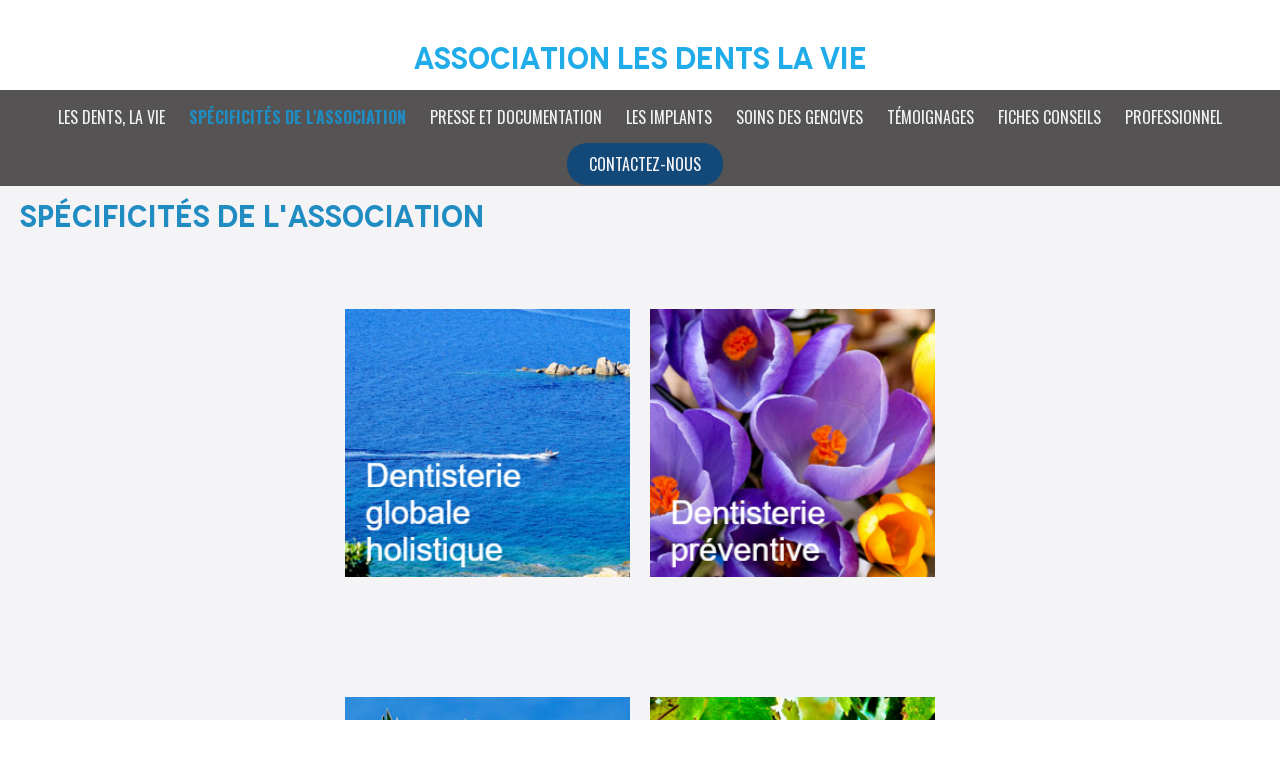

--- FILE ---
content_type: text/html; charset=utf-8
request_url: https://www.lesdentslavie.org/specificites-de-l-association
body_size: 7351
content:
<!DOCTYPE html>
<html lang="fr-FR">
  <head>
    <meta charset="utf-8">
    <meta http-equiv="X-UA-Compatible" content="IE=edge">
    <meta name="viewport" content="width=device-width, initial-scale=1.0, user-scalable=yes">

      <base href="//www.lesdentslavie.org">

        <meta name="robots" content="index,follow">

        <link rel="canonical" href="https://www.lesdentslavie.org/specificites-de-l-association"/>


      <link rel="shortcut icon" type="image/x-icon" href="https://files.sbcdnsb.com/images/Mbybipj7pZjHE3KXtTEWLw/favicon/1737017742/ba0lrlxlei_1609760674.png" />

    <title>Les Dents La Vie – Missions et Engagements</title>
    <meta property="og:type" content="website">
    <meta property="og:url" content="https://www.lesdentslavie.org/specificites-de-l-association">
    <meta property="og:title" content="Les Dents La Vie – Missions et Engagements">
    <meta property="twitter:card" content="summary">
    <meta property="twitter:title" content="Les Dents La Vie – Missions et Engagements">
    <meta name="description" content="L’association Les Dents La Vie agit pour informer le public et accompagner les professionnels en chirurgie-dentaire.">
    <meta property="og:description" content="L’association Les Dents La Vie agit pour informer le public et accompagner les professionnels en chirurgie-dentaire.">
    <meta property="twitter:description" content="L’association Les Dents La Vie agit pour informer le public et accompagner les professionnels en chirurgie-dentaire.">

    


          
      

    <link rel="stylesheet" href="https://assets.sbcdnsb.com/assets/application-e9a15786.css" media="all" />
    <link rel="stylesheet" href="https://assets.sbcdnsb.com/assets/app_visitor-dd890fa1.css" media="all" />
    

      <link rel="stylesheet" href="https://assets.sbcdnsb.com/assets/tool/visitor/elements/manifests/content_box-c50aff1f.css" media="all" />

    <link rel="stylesheet" href="https://assets.sbcdnsb.com/assets/themes/desktop/5/css/visitor-2fcfd6ca.css" media="all" />
    <link rel="stylesheet" href="https://assets.sbcdnsb.com/assets/themes/mobile/2/css/visitor-913c116c.css" media="only screen and (max-width: 992px)" />

      <link rel="stylesheet" media="all" href="/site/Mbybipj7pZjHE3KXtTEWLw/styles/1769012435/dynamic-styles.css">

      <link rel="stylesheet" media="all" href="/styles/pages/1714253/1736947018/containers-specific-styles.css">


    <meta name="csrf-param" content="authenticity_token" />
<meta name="csrf-token" content="PS2uUmZyOSEVOX6HBUWeZBntZAYAfItQbquHRPctEXtmDnyz47zPg5P0-x-avnV-ExKJKX9qalGGK_0TWH5P1g" />

      <script>
        var _paq = window._paq = window._paq || [];
        _paq.push(["trackPageView"]);
        (function() {
          var u="//matomo.webdentiste.tech/";
          _paq.push(["setTrackerUrl", u+"matomo.php"]);
          _paq.push(["setSiteId", "1146"]);
          var d=document, g=d.createElement("script"), s=d.getElementsByTagName("script")[0];
          g.type="text/javascript"; g.async=true; g.src=u+"matomo.js"; s.parentNode.insertBefore(g,s);
        })();
      </script>

      <script>
        void 0 === window._axcb && (window._axcb = []);
        window._axcb.push(function(axeptio) {
          axeptio.on("cookies:complete", function(choices) {
          });
        });
      </script>

    <style>#body-container #body-container-inner #header_wrapper #menu .element-menu {
    background: #434141e5  !important;
}

#menu .element-menu {
    background: #434141e5;
    border-top: 1px solid transparent;
    border-bottom: 1px solid transparent;
}

#menu .element-menu .menu-tab-container.selected>.menu-tab>.menu-tab-element, #menu .element-menu .menu-tab-container.subselected>.menu-tab>.menu-tab-element {
    color: #208cc1;
    font-weight: bold;
}

#body-container #body-container-inner #h1 {
    padding: 0;
    background: #F4F4F7;
    border-bottom: 1px solid transparent;
}

header .header-mobile-top {
    background: white;
}

@media screen and (max-width: 992px) {
    .header1-title strong span, .header-mobile-title strong span {
        font-family: Novecento DemiBold;
        color: #20ACE9;
        font-size: 20px;
    }
}</style>

    

    

    <script>window.Deferred=function(){var e=[],i=function(){if(window.jQuery&&window.jQuery.ui)for(;e.length;)e.shift()(window.jQuery);else window.setTimeout(i,250)};return i(),{execute:function(i){window.jQuery&&window.jQuery.ui?i(window.jQuery):e.push(i)}}}();</script>

      <script type="application/ld+json">
        {"@context":"https://schema.org","@type":"WebSite","name":"Association Les Dents La vie","url":"https://www.lesdentslavie.org/specificites-de-l-association"}
      </script>

      <script type="application/ld+json">
        {"@context":"https://schema.org","@type":"LocalBusiness","@id":"https://schema.org/LocalBusiness/kaoEjGXPZr","name":"Association Les Dents La vie","legalName":"Association Les Dents La vie","url":"https://www.lesdentslavie.org","address":{"@type":"PostalAddress","@id":"https://schema.org/address/kaoEjGXPZr","addressLocality":"Paris","postalCode":"75017","streetAddress":"58, avenue de Wagram"},"telephone":"+33142966195","openingHours":["Mo-Mo 08:45-17:15","Tu-Tu 08:45-17:15","We-We 08:45-17:15","Th-Th 08:45-17:15","Fr-Fr 08:45-17:15"]}
      </script>


  </head>
  <body class="view-visitor theme_wide menu_fixed has_header1 has_no_header2 has_no_aside has_footer lazyload ">
        <script>
          function loadAdwordsConversionAsyncScript() {
            var el = document.createElement("script");
            el.setAttribute("type", "text/javascript");
            el.setAttribute("src", "//www.googleadservices.com/pagead/conversion_async.js");
            document.body.append(el);
          }

          void 0 === window._axcb && (window._axcb = []);
          window._axcb.push(function(axeptio) {
            axeptio.on("cookies:complete", function(choices) {
              if(choices.google_remarketing) {
                loadAdwordsConversionAsyncScript();
              }
            });
          });
        </script>

    <div id="body-container">
      
      
      
      
      <header class="header-mobile sb-hidden-md sb-hidden-lg">
  <div class="header-mobile-top">
    <div class="header-mobile-titles">
        <div class="header-mobile-title"><strong><span>Association Les Dents La vie</span></strong></div>
    </div>
  </div>
  <nav class="clearfix">
    <ul class="cta-n-2">
      <li>
        <a title="Appeler" class="cta-mobile  phone-number-display-conversion-tracking" data-ajax-url="/api-website-feature/conversions/phone_number_display/create" data-conversion-options="{&quot;phoneNumber&quot;:&quot;tel:+33142966195&quot;,&quot;popupId&quot;:null}" data-conversions-options="{&quot;phoneNumber&quot;:&quot;tel:+33142966195&quot;,&quot;popupId&quot;:null}" href="tel:+33142966195"><span class="svg-container"><svg xmlns="http://www.w3.org/2000/svg" viewBox="0 0 1792 1792"><path d="M1600 1240q0 27-10 70.5t-21 68.5q-21 50-122 106-94 51-186 51-27 0-53-3.5t-57.5-12.5-47-14.5-55.5-20.5-49-18q-98-35-175-83-127-79-264-216t-216-264q-48-77-83-175-3-9-18-49t-20.5-55.5-14.5-47-12.5-57.5-3.5-53q0-92 51-186 56-101 106-122 25-11 68.5-21t70.5-10q14 0 21 3 18 6 53 76 11 19 30 54t35 63.5 31 53.5q3 4 17.5 25t21.5 35.5 7 28.5q0 20-28.5 50t-62 55-62 53-28.5 46q0 9 5 22.5t8.5 20.5 14 24 11.5 19q76 137 174 235t235 174q2 1 19 11.5t24 14 20.5 8.5 22.5 5q18 0 46-28.5t53-62 55-62 50-28.5q14 0 28.5 7t35.5 21.5 25 17.5q25 15 53.5 31t63.5 35 54 30q70 35 76 53 3 7 3 21z" /></svg></span></a>
      </li>
      <li>
        <a class="header-mobile-menu-button-open sb-hidden-print" href="javascript:void(0)" aria-label="mobile-menu-button">
          <span class="text-open"><svg version="1.1" xmlns="http://www.w3.org/2000/svg" xmlns:xlink="http://www.w3.org/1999/xlink" x="0px" y="0px"
    	 viewBox="0 0 500 500" style="enable-background:new 0 0 500 500;" xml:space="preserve">
      <style type="text/css">.st0{fill:none;stroke:#000000;stroke-width:30;stroke-miterlimit:10;}</style>
      <g><line class="st0" x1="0.76" y1="248.82" x2="499.24" y2="250.18"/></g>
      <g><line class="st0" x1="0.85" y1="94.63" x2="499.33" y2="96"/></g>
      <g><line class="st0" x1="0.67" y1="403" x2="499.15" y2="404.37"/></g>
    </svg></span>
          <span class="text-close"><svg version="1.1" xmlns="http://www.w3.org/2000/svg" xmlns:xlink="http://www.w3.org/1999/xlink" x="0px" y="0px"
	 viewBox="0 0 500 500" style="enable-background:new 0 0 500 500;" xml:space="preserve">
      <style type="text/css">.st0{fill:none;stroke:#000000;stroke-width:30;stroke-miterlimit:10;}</style>
      <g><line class="st0" x1="14" y1="14" x2="485" y2="485"/></g>
      <g><line class="st0" x1="485" y1="14" x2="14" y2="485"/></g>
    </svg></span>
        </a>
      </li>
    </ul>    
  </nav>
</header>
<nav class="menu-mobile sb-hidden-md sb-hidden-lg">
    <ul class="mobile-menu-tabs">

    <li class="menu-mobile-element  ">


        <a class="menu-tab-element content-link" href="/">
          
          <span class="tab-content">LES DENTS, LA VIE</span>
</a>


    </li>


    <li class="menu-mobile-element  selected">


        <a class="menu-tab-element content-link content-link-anchor" href="/specificites-de-l-association#body-container">
          
          <span class="tab-content">SPÉCIFICITÉS DE L&#39;ASSOCIATION</span>
</a>


    </li>


    <li class="menu-mobile-element  ">


        <a class="menu-tab-element content-link" href="/des-nouvelles-de-la-presse">
          
          <span class="tab-content">PRESSE ET DOCUMENTATION</span>
</a>


    </li>


    <li class="menu-mobile-element  ">


        <a class="menu-tab-element content-link" href="/les-implants">
          
          <span class="tab-content">LES IMPLANTS</span>
</a>


    </li>


    <li class="menu-mobile-element  ">


        <a class="menu-tab-element content-link" href="/soins-des-gencives">
          
          <span class="tab-content">SOINS DES GENCIVES</span>
</a>


    </li>


    <li class="menu-mobile-element  ">


        <a class="menu-tab-element content-link" href="/temoignages">
          
          <span class="tab-content">TÉMOIGNAGES</span>
</a>


    </li>


    <li class="menu-mobile-element  ">


        <a class="menu-tab-element content-link" href="/blog/categories/fiches-conseils">
          
          <span class="tab-content">FICHES CONSEILS</span>
</a>


    </li>


    <li class="menu-mobile-element  ">


        <a class="menu-tab-element content-link" href="/professionnel">
          
          <span class="tab-content">PROFESSIONNEL</span>
</a>


    </li>


    <li class="menu-mobile-element  ">


        <a class="menu-tab-element content-link" target="_blank" rel="noopener" href="/contactez-nous-1">
          
          <span class="tab-content">CONTACTEZ-NOUS</span>
</a>


    </li>

</ul>
  
</nav>


<div class="sb-container-fluid" id="body-container-inner">
  

<div class="container-light" id="header1"><div class="sb-row sb-hidden-xs sb-hidden-sm"><div class="sb-col sb-col-sm"><div id="container_60840203" class="sb-bloc sb-bloc-level-3 resizable-y bloc-element-absolute-container mobile-adapt-height-to-content  " style="height: 90px;"><div id="container_60840203_inner" style="" class="sb-bloc-inner container_60840203_inner container-light "><div class="element element-absolute-container"><div class="tree-container"><div id="container_60840200" class="sb-bloc-alignment-wrapper  sb-bloc-alignment-h sb-bloc-alignment-h-center  "><div class="sb-bloc sb-bloc-level-3 sb-bloc-position-absolute header1-title bloc-element-title" style="top: 20.0%;left: 35.0%;"><div id="container_60840200_inner" style="margin: 20px 10px 20px 10px;" class="sb-bloc-inner container_60840200_inner"><div class="element element-title theme-skin"><strong><span class="element-title-inner">Association Les Dents La vie</span></strong></div></div></div></div></div></div></div></div>
</div></div></div><div class="sb-hidden-xs sb-hidden-sm" id="menu"><div class="sb-row sb-hidden-xs sb-hidden-sm"><div class="sb-col sb-col-sm"><div id="container_60840195" class="sb-bloc sb-bloc-level-3 bloc-element-menu  " style=""><div class="element element-menu sb-vi-mobile-text-center true text-only"><div class="">
<div class="menu-level-container menu-level-0">
  <ul class="menu-tabs sb-row media-query">

        <li class="menu-tab-container sb-col">
          <div class="menu-tab">
            

              <a class="menu-tab-element  link-text link-text-dark  content-link" title="LES DENTS, LA VIE" href="/">

                <span class="tab-content" style=''>

                    <span class="title">LES DENTS, LA VIE</span>
                </span>

</a>

          </div>
        </li>

        <li class="menu-tab-container sb-col selected">
          <div class="menu-tab">
            

              <a class="menu-tab-element  link-text link-text-dark  content-link content-link-anchor" title="SPÉCIFICITÉS DE L&#39;ASSOCIATION" href="/specificites-de-l-association#body-container">

                <span class="tab-content" style=''>

                    <span class="title">SPÉCIFICITÉS DE L&#39;ASSOCIATION</span>
                </span>

</a>

          </div>
        </li>

        <li class="menu-tab-container sb-col">
          <div class="menu-tab">
            

              <a class="menu-tab-element  link-text link-text-dark  content-link" title="PRESSE ET DOCUMENTATION" href="/des-nouvelles-de-la-presse">

                <span class="tab-content" style=''>

                    <span class="title">PRESSE ET DOCUMENTATION</span>
                </span>

</a>

          </div>
        </li>

        <li class="menu-tab-container sb-col">
          <div class="menu-tab">
            

              <a class="menu-tab-element  link-text link-text-dark  content-link" title="LES IMPLANTS" href="/les-implants">

                <span class="tab-content" style=''>

                    <span class="title">LES IMPLANTS</span>
                </span>

</a>

          </div>
        </li>

        <li class="menu-tab-container sb-col">
          <div class="menu-tab">
            

              <a class="menu-tab-element  link-text link-text-dark  content-link" title="SOINS DES GENCIVES" href="/soins-des-gencives">

                <span class="tab-content" style=''>

                    <span class="title">SOINS DES GENCIVES</span>
                </span>

</a>

          </div>
        </li>

        <li class="menu-tab-container sb-col">
          <div class="menu-tab">
            

              <a class="menu-tab-element  link-text link-text-dark  content-link" title="TÉMOIGNAGES" href="/temoignages">

                <span class="tab-content" style=''>

                    <span class="title">TÉMOIGNAGES</span>
                </span>

</a>

          </div>
        </li>

        <li class="menu-tab-container sb-col">
          <div class="menu-tab">
            

              <a class="menu-tab-element  link-text link-text-dark  content-link" title="FICHES CONSEILS" href="/blog/categories/fiches-conseils">

                <span class="tab-content" style=''>

                    <span class="title">FICHES CONSEILS</span>
                </span>

</a>

          </div>
        </li>

        <li class="menu-tab-container sb-col">
          <div class="menu-tab">
            

              <a class="menu-tab-element  link-text link-text-dark  content-link" title="PROFESSIONNEL" href="/professionnel">

                <span class="tab-content" style=''>

                    <span class="title">PROFESSIONNEL</span>
                </span>

</a>

          </div>
        </li>

        <li class="menu-tab-container sb-col main-menu-button-container">
          <div class="element-link">
            

              <a class="sb-vi-btn sb-vi-btn-md skin_1  link-text link-text-dark  content-link" title="CONTACTEZ-NOUS" target="_blank" rel="noopener" href="/contactez-nous-1">

                <span class="tab-content" style=''>

                    <span class="title">CONTACTEZ-NOUS</span>
                </span>

</a>

          </div>
        </li>
  </ul>
</div>
</div></div></div>
</div></div></div><div class="container-light sb-row sb-row-custom media-query" id="center"><div class="sb-col sb-col-sm" id="center_inner_wrapper"><div class="" id="h1">
<div class="sb-bloc">

  <div class="sb-bloc-inner">
    <h1>Spécificités de l'association</h1>
  </div>
</div></div><div class="" id="center_inner"><div class="sections-container"><section class=" section tree-container" id="section-n-2_2703069" >
<div class="sb-bloc-inner container_60846496_inner" id="container_60846496_inner" style="padding: 50px 30px 50px 30px;"><div class="subcontainers"><div class="sb-bloc sb-bloc-level-1"><div class="sb-row sb-row-custom subcontainers media-query columns-gutter-size-20"><div class="sb-bloc sb-bloc-level-2 sb-col sb-col-sm" style="--element-animated-columns-flex-basis:25.0%;width: 25.0%;"><div class="subcontainers"><div id="container_60846519" class="sb-bloc sb-bloc-level-3 resizable-y bloc-element-spacer  hide-on-mobile " style="height: 60px;"><div id="container_60846519_inner" style="margin: 10px 10px 10px 10px;" class="sb-bloc-inner container_60846519_inner"><div class="element element-spacer"></div></div></div></div></div><div class="sb-bloc sb-bloc-level-2 sb-col sb-col-sm" style="--element-animated-columns-flex-basis:25.0%;width: 25.0%;"><div class="subcontainers"><div id="container_60846521" class="sb-bloc sb-bloc-level-3 bloc-element-image  " style="padding: 10px 10px 10px 10px;"><div id="container_60846521_inner" style="" class="sb-bloc-inner container_60846521_inner"><div id="element-image-1480519" class="element element-image sb-vi-text-center" data-id="1480519">

  <div class="element-image-container has_redirect redirect_with_no_text" style="">


      <a class="content-link" title="Lien" href="/dentisterie-globale-holistique">
        
<script type="application/ld+json">{"@context":"https://schema.org","@type":"ImageObject","url":"https://files.sbcdnsb.com/images/Mbybipj7pZjHE3KXtTEWLw/content/1736946775/4563943/5f0213ec0cd251fce1ef20241114-2976027-u9s9ug.png","name":null,"datePublished":"2024-11-14","width":"263","height":"247","caption":"la mer","inLanguage":"fr-FR"}</script>

  <img width="263" height="247" class="sb-vi-img-responsive img-query" alt="la mer" src="data:image/svg+xml,%3Csvg%20xmlns=&#39;http://www.w3.org/2000/svg&#39;%20viewBox=&#39;0%200%20263%20247&#39;%3E%3C/svg%3E" data-src="https://files.sbcdnsb.com/images/Mbybipj7pZjHE3KXtTEWLw/content/1736946775/4563943/100/5f0213ec0cd251fce1ef20241114-2976027-u9s9ug.png" data-srcset="https://files.sbcdnsb.com/images/Mbybipj7pZjHE3KXtTEWLw/content/1736946775/4563943/100/5f0213ec0cd251fce1ef20241114-2976027-u9s9ug.png 100w, https://files.sbcdnsb.com/images/Mbybipj7pZjHE3KXtTEWLw/content/1736946775/4563943/200/5f0213ec0cd251fce1ef20241114-2976027-u9s9ug.png 200w, https://files.sbcdnsb.com/images/Mbybipj7pZjHE3KXtTEWLw/content/1736946775/4563943/400/5f0213ec0cd251fce1ef20241114-2976027-u9s9ug.png 400w" data-sizes="100px" />


</a>


  </div>
</div></div></div></div></div><div class="sb-bloc sb-bloc-level-2 sb-col sb-col-sm" style="--element-animated-columns-flex-basis:25.0%;width: 25.0%;"><div class="subcontainers"><div id="container_60846523" class="sb-bloc sb-bloc-level-3 bloc-element-image  " style="padding: 10px 10px 10px 10px;"><div id="container_60846523_inner" style="" class="sb-bloc-inner container_60846523_inner"><div id="element-image-1480520" class="element element-image sb-vi-text-center" data-id="1480520">

  <div class="element-image-container has_redirect redirect_with_no_text" style="">


      <a class="content-link" title="Lien" href="/dentisterie-preventive">
        
<script type="application/ld+json">{"@context":"https://schema.org","@type":"ImageObject","url":"https://files.sbcdnsb.com/images/Mbybipj7pZjHE3KXtTEWLw/content/1736946786/4563953/2c9d899c0e9f5631892a20241114-2094033-1xuodbq.png","name":null,"datePublished":"2024-11-14","width":"264","height":"248","caption":"Fleurs violettes","inLanguage":"fr-FR"}</script>

  <img width="264" height="248" class="sb-vi-img-responsive img-query" alt="Fleurs violettes" src="data:image/svg+xml,%3Csvg%20xmlns=&#39;http://www.w3.org/2000/svg&#39;%20viewBox=&#39;0%200%20264%20248&#39;%3E%3C/svg%3E" data-src="https://files.sbcdnsb.com/images/Mbybipj7pZjHE3KXtTEWLw/content/1736946786/4563953/100/2c9d899c0e9f5631892a20241114-2094033-1xuodbq.png" data-srcset="https://files.sbcdnsb.com/images/Mbybipj7pZjHE3KXtTEWLw/content/1736946786/4563953/100/2c9d899c0e9f5631892a20241114-2094033-1xuodbq.png 100w, https://files.sbcdnsb.com/images/Mbybipj7pZjHE3KXtTEWLw/content/1736946786/4563953/200/2c9d899c0e9f5631892a20241114-2094033-1xuodbq.png 200w, https://files.sbcdnsb.com/images/Mbybipj7pZjHE3KXtTEWLw/content/1736946786/4563953/400/2c9d899c0e9f5631892a20241114-2094033-1xuodbq.png 400w" data-sizes="100px" />


</a>


  </div>
</div></div></div></div></div><div class="sb-bloc sb-bloc-level-2 sb-col sb-col-sm" style="--element-animated-columns-flex-basis:25.0%;width: 25.0%;"><div class="subcontainers"><div id="container_60846525" class="sb-bloc sb-bloc-level-3 resizable-y bloc-element-spacer  hide-on-mobile " style="height: 60px;"><div id="container_60846525_inner" style="margin: 10px 10px 10px 10px;" class="sb-bloc-inner container_60846525_inner"><div class="element element-spacer"></div></div></div></div></div></div></div></div></div>

</section>
<section class=" section tree-container" id="section-n-3_2703070" >
<div class="sb-bloc-inner container_60846526_inner" id="container_60846526_inner" style="padding: 50px 30px 50px 30px;"><div class="subcontainers"><div class="sb-bloc sb-bloc-level-1"><div class="sb-row sb-row-custom subcontainers media-query columns-gutter-size-20"><div class="sb-bloc sb-bloc-level-2 sb-col sb-col-sm" style="--element-animated-columns-flex-basis:25.0%;width: 25.0%;"><div class="subcontainers"><div id="container_60846538" class="sb-bloc sb-bloc-level-3 resizable-y bloc-element-spacer  hide-on-mobile " style="height: 60px;"><div id="container_60846538_inner" style="margin: 10px 10px 10px 10px;" class="sb-bloc-inner container_60846538_inner"><div class="element element-spacer"></div></div></div></div></div><div class="sb-bloc sb-bloc-level-2 sb-col sb-col-sm" style="--element-animated-columns-flex-basis:25.0%;width: 25.0%;"><div class="subcontainers"><div id="container_60846540" class="sb-bloc sb-bloc-level-3 bloc-element-image  " style="padding: 10px 10px 10px 10px;"><div id="container_60846540_inner" style="" class="sb-bloc-inner container_60846540_inner"><div id="element-image-1480521" class="element element-image sb-vi-text-center" data-id="1480521">

  <div class="element-image-container has_redirect redirect_with_no_text" style="">


      <a class="content-link" title="Lien" href="/dentisterie-sans-metal-1">
        
<script type="application/ld+json">{"@context":"https://schema.org","@type":"ImageObject","url":"https://files.sbcdnsb.com/images/Mbybipj7pZjHE3KXtTEWLw/content/1736946801/4563961/f196bdd98fbba0e4b7c020241114-2095265-ij3gdk.png","name":null,"datePublished":"2024-11-14","width":"263","height":"249","caption":"plante","inLanguage":"fr-FR"}</script>

  <img width="263" height="249" class="sb-vi-img-responsive img-query" alt="plante" src="data:image/svg+xml,%3Csvg%20xmlns=&#39;http://www.w3.org/2000/svg&#39;%20viewBox=&#39;0%200%20263%20249&#39;%3E%3C/svg%3E" data-src="https://files.sbcdnsb.com/images/Mbybipj7pZjHE3KXtTEWLw/content/1736946801/4563961/100/f196bdd98fbba0e4b7c020241114-2095265-ij3gdk.png" data-srcset="https://files.sbcdnsb.com/images/Mbybipj7pZjHE3KXtTEWLw/content/1736946801/4563961/100/f196bdd98fbba0e4b7c020241114-2095265-ij3gdk.png 100w, https://files.sbcdnsb.com/images/Mbybipj7pZjHE3KXtTEWLw/content/1736946801/4563961/200/f196bdd98fbba0e4b7c020241114-2095265-ij3gdk.png 200w, https://files.sbcdnsb.com/images/Mbybipj7pZjHE3KXtTEWLw/content/1736946801/4563961/400/f196bdd98fbba0e4b7c020241114-2095265-ij3gdk.png 400w" data-sizes="100px" />


</a>


  </div>
</div></div></div></div></div><div class="sb-bloc sb-bloc-level-2 sb-col sb-col-sm" style="--element-animated-columns-flex-basis:25.0%;width: 25.0%;"><div class="subcontainers"><div id="container_60846542" class="sb-bloc sb-bloc-level-3 bloc-element-image  " style="padding: 10px 10px 10px 10px;"><div id="container_60846542_inner" style="" class="sb-bloc-inner container_60846542_inner"><div id="element-image-1480522" class="element element-image sb-vi-text-center" data-id="1480522">

  <div class="element-image-container has_redirect redirect_with_no_text" style="">


      <a class="content-link" title="Lien" href="/dentisterie-ecologique">
        
<script type="application/ld+json">{"@context":"https://schema.org","@type":"ImageObject","url":"https://files.sbcdnsb.com/images/Mbybipj7pZjHE3KXtTEWLw/content/1736946813/4563962/dfd27ae1c1bb6add2c7620241114-2975571-2lnpuh.png","name":null,"datePublished":"2024-11-14","width":"263","height":"248","caption":"raisin","inLanguage":"fr-FR"}</script>

  <img width="263" height="248" class="sb-vi-img-responsive img-query" alt="raisin" src="data:image/svg+xml,%3Csvg%20xmlns=&#39;http://www.w3.org/2000/svg&#39;%20viewBox=&#39;0%200%20263%20248&#39;%3E%3C/svg%3E" data-src="https://files.sbcdnsb.com/images/Mbybipj7pZjHE3KXtTEWLw/content/1736946813/4563962/100/dfd27ae1c1bb6add2c7620241114-2975571-2lnpuh.png" data-srcset="https://files.sbcdnsb.com/images/Mbybipj7pZjHE3KXtTEWLw/content/1736946813/4563962/100/dfd27ae1c1bb6add2c7620241114-2975571-2lnpuh.png 100w, https://files.sbcdnsb.com/images/Mbybipj7pZjHE3KXtTEWLw/content/1736946813/4563962/200/dfd27ae1c1bb6add2c7620241114-2975571-2lnpuh.png 200w, https://files.sbcdnsb.com/images/Mbybipj7pZjHE3KXtTEWLw/content/1736946813/4563962/400/dfd27ae1c1bb6add2c7620241114-2975571-2lnpuh.png 400w" data-sizes="100px" />


</a>


  </div>
</div></div></div></div></div><div class="sb-bloc sb-bloc-level-2 sb-col sb-col-sm" style="--element-animated-columns-flex-basis:25.0%;width: 25.0%;"><div class="subcontainers"><div id="container_60846544" class="sb-bloc sb-bloc-level-3 resizable-y bloc-element-spacer  hide-on-mobile " style="height: 60px;"><div id="container_60846544_inner" style="margin: 10px 10px 10px 10px;" class="sb-bloc-inner container_60846544_inner"><div class="element element-spacer"></div></div></div></div></div></div></div></div></div>

</section>
</div></div></div></div><div class="container-light" id="footer"><div class="sections-container"><div class=" section tree-container " id="section-n-2_2703171" >
<div class="sb-bloc-inner container_60847337_inner container-light " id="container_60847337_inner" style="padding: 35px 35px 35px 35px;"><div class="subcontainers"><div class="sb-bloc sb-bloc-level-1"><div class="sb-row sb-row-custom subcontainers media-query columns-gutter-size-20"><div class="sb-bloc sb-bloc-level-2 sb-col sb-col-sm" style="--element-animated-columns-flex-basis:25.0%;width: 25.0%;"><div class="subcontainers"><div id="container_60847340" class="sb-bloc sb-bloc-level-3 bloc-element-menu  " style="padding: 10px 10px 0px 0px;"><div class="element element-menu sb-vi-mobile-text-center false text-only"><div class=" menu-vertical menu-tabs-links">
<div class="menu-level-container menu-level-0">
  <ul class="menu-tabs sb-row media-query">

        <li class="menu-tab-container sb-col sb-col-xxs-12 sb-col-xs-12 sb-col-sm-12">
          <div class="menu-tab">
            

              <a class="menu-tab-element  link-text link-text-dark  content-link" title="Politique de confidentialité et charte cookie" href="/politique-de-confidentialite">

                <span class="tab-content" style=''>

                    <span class="title">Politique de confidentialité et charte cookie</span>
                </span>

</a>

          </div>
        </li>

        <li class="menu-tab-container sb-col sb-col-xxs-12 sb-col-xs-12 sb-col-sm-12">
          <div class="menu-tab">
            

              <a class="menu-tab-element  link-text link-text-dark  content-link" title="Mentions légales" href="/mentions-legales">

                <span class="tab-content" style=''>

                    <span class="title">Mentions légales</span>
                </span>

</a>

          </div>
        </li>

        <li class="menu-tab-container sb-col sb-col-xxs-12 sb-col-xs-12 sb-col-sm-12">
          <div class="menu-tab">
            

              <a class="menu-tab-element  link-text link-text-dark  content-link" title="Conditions Générales Utilisation" href="/cgu">

                <span class="tab-content" style=''>

                    <span class="title">Conditions Générales Utilisation</span>
                </span>

</a>

          </div>
        </li>

        <li class="menu-tab-container sb-col sb-col-xxs-12 sb-col-xs-12 sb-col-sm-12">
          <div class="menu-tab">
            

              <a class="menu-tab-element  link-text link-text-dark  content-link" title="Annuaires chirurgiens dentistes" target="_blank" rel="noopener" href="https://www.ordre-chirurgiens-dentistes.fr/annuaire">

                <span class="tab-content" style=''>

                    <span class="title">Annuaires chirurgiens dentistes</span>
                </span>

</a>

          </div>
        </li>
  </ul>
</div>
</div></div></div></div></div><div class="sb-bloc sb-bloc-level-2 sb-col sb-col-sm" style="--element-animated-columns-flex-basis:29.8889%;width: 29.8889%;"><div class="subcontainers"><div id="container_66797820" class="sb-bloc sb-bloc-level-3 resizable-y bloc-element-spacer  hide-on-mobile " style="height: 60px;"><div id="container_66797820_inner" style="margin: 10px 10px 10px 10px;" class="sb-bloc-inner container_66797820_inner"><div class="element element-spacer"></div></div></div></div></div><div class="sb-bloc sb-bloc-level-2 sb-col sb-col-sm" style="--element-animated-columns-flex-basis:19.2963%;width: 19.2963%;"><div class="subcontainers"><div id="container_60847342" class="sb-bloc sb-bloc-level-3 bloc-element-blog-element-searchbar  " style="padding: 10px 10px 0px 0px;"><div class="element element-blog-element-searchbar"><div class="element-blog-element-searchbar-content">
  <form action="/blog/recherche" accept-charset="UTF-8" method="get">
    <div class="sb-vi-form-group">
      <div class="sb-vi-input-with-button">
        <input type="text" name="q" id="q" class="sb-vi-form-input" placeholder="Rechercher dans Blog..." />
        <span class="sb-vi-input-group-btn">
          <button class="sb-vi-btn no-text" title="Rechercher dans Blog"><span class="svg-container"><svg xmlns="http://www.w3.org/2000/svg" viewBox="0 0 1792 1792"><path d="M1216 832q0-185-131.5-316.5t-316.5-131.5-316.5 131.5-131.5 316.5 131.5 316.5 316.5 131.5 316.5-131.5 131.5-316.5zm512 832q0 52-38 90t-90 38q-54 0-90-38l-343-342q-179 124-399 124-143 0-273.5-55.5t-225-150-150-225-55.5-273.5 55.5-273.5 150-225 225-150 273.5-55.5 273.5 55.5 225 150 150 225 55.5 273.5q0 220-124 399l343 343q37 37 37 90z" /></svg></span></button>
        </span>
      </div>
    </div>
</form></div>
</div></div></div></div><div class="sb-bloc sb-bloc-level-2 sb-col sb-col-sm" style="--element-animated-columns-flex-basis:25.8148%;width: 25.8148%;"><div class="subcontainers"><div id="container_66797825" class="sb-bloc sb-bloc-level-3 resizable-y bloc-element-spacer  hide-on-mobile " style="height: 60px;"><div id="container_66797825_inner" style="margin: 10px 10px 10px 10px;" class="sb-bloc-inner container_66797825_inner"><div class="element element-spacer"></div></div></div></div></div></div></div></div></div>

</div>
</div></div><div class="container-light" id="subfooter"><div class="sb-row"><div class="sb-col sb-col-sm"><p class="subfooter-credits pull-left">
  <span class="subfooter-credits-white-space">
    <span>Création par</span>
      <a class="logo-white-space" target="_blank" rel="noopener nofollow" href="https://webdentiste.eu">
        <img  src="data:image/svg+xml,%3Csvg%20xmlns=&#39;http://www.w3.org/2000/svg&#39;%20viewBox=&#39;0%200%200%200&#39;%3E%3C/svg%3E" data-src="https://files.sbcdnsb.com/images/brand/1763536033/28/websites_subfooter_logo/capture_d_ecran_2025-04-25_a_10-49-48.png" alt="Webdentiste" height="" width="">
</a>  </span>
</p>
      <p class="subfooter-connexion pull-right">
        <a target="_blank" href="https://compte.sites.webdentiste.eu/sites-internet/mes-sites/vVEzvOYvLX/tableau-de-bord?redirected_from=cms">Connexion</a>
      </p>
</div></div></div></div>

<button id="backtotop" title="Vers le haut de page">
  <span class="svg-container"><svg xmlns="http://www.w3.org/2000/svg" viewBox="0 0 1792 1792"><path d="M1675 971q0 51-37 90l-75 75q-38 38-91 38-54 0-90-38l-294-293v704q0 52-37.5 84.5t-90.5 32.5h-128q-53 0-90.5-32.5t-37.5-84.5v-704l-294 293q-36 38-90 38t-90-38l-75-75q-38-38-38-90 0-53 38-91l651-651q35-37 90-37 54 0 91 37l651 651q37 39 37 91z" /></svg></span>
</button>

<div class="pswp" tabindex="-1" role="dialog" aria-hidden="true">
  <div class="pswp__bg"></div>
  <div class="pswp__scroll-wrap">
    <div class="pswp__container">
      <div class="pswp__item"></div>
      <div class="pswp__item"></div>
      <div class="pswp__item"></div>
    </div>
    <div class="pswp__ui pswp__ui--hidden">
      <div class="pswp__top-bar">
        <div class="pswp__counter"></div>
        <button class="pswp__button pswp__button--close" title="Fermer (Esc)"></button>
        <button class="pswp__button pswp__button--share" title="Partager"></button>
        <button class="pswp__button pswp__button--fs" title="Plein écran"></button>
        <button class="pswp__button pswp__button--zoom" title="Zoomer"></button>
        <div class="pswp__preloader">
          <div class="pswp__preloader__icn">
            <div class="pswp__preloader__cut">
              <div class="pswp__preloader__donut"></div>
            </div>
          </div>
        </div>
      </div>
      <div class="pswp__share-modal pswp__share-modal--hidden pswp__single-tap">
        <div class="pswp__share-tooltip"></div> 
      </div>
      <button class="pswp__button pswp__button--arrow--left" title="Précédent">
      </button>
      <button class="pswp__button pswp__button--arrow--right" title="Suivant">
      </button>
      <div class="pswp__caption">
        <div class="pswp__caption__center" style="text-align: center;"></div>
      </div>
    </div>
  </div>
</div><div id="modal-video-player" class="video-player-background" style="display: none;">
  <div class="video-player-container">
    <div class="video-player-close">
      <button class="video-player-close-btn">
        <span class="svg-container"><svg xmlns="http://www.w3.org/2000/svg" viewBox="0 0 1792 1792"><path d="M1490 1322q0 40-28 68l-136 136q-28 28-68 28t-68-28l-294-294-294 294q-28 28-68 28t-68-28l-136-136q-28-28-28-68t28-68l294-294-294-294q-28-28-28-68t28-68l136-136q28-28 68-28t68 28l294 294 294-294q28-28 68-28t68 28l136 136q28 28 28 68t-28 68l-294 294 294 294q28 28 28 68z" /></svg></span>
      </button>
    </div>
    <div id="video-iframe-container"></div>
  </div>
</div>

    </div>


    <script src="https://assets.sbcdnsb.com/assets/app_main-cb5d75a1.js"></script>
    <script>
  assets = {
    modals: 'https://assets.sbcdnsb.com/assets/tool/admin/manifests/modals-e27389ad.js',
    imageAssistant: 'https://assets.sbcdnsb.com/assets/tool/admin/manifests/image_assistant-5015181e.js',
    videoAssistant: 'https://assets.sbcdnsb.com/assets/tool/admin/manifests/video_assistant-838f1580.js',
    fileAssistant: 'https://assets.sbcdnsb.com/assets/tool/admin/manifests/file_assistant-67eee6be.js',
    albumAssistant: 'https://assets.sbcdnsb.com/assets/tool/admin/manifests/album_assistant-fdfc2724.js',
    plupload: 'https://assets.sbcdnsb.com/assets/plupload-f8f1109f.js',
    aceEditor: 'https://assets.sbcdnsb.com/assets/ace_editor-bf5bdb3c.js',
    ckeditor: 'https://assets.sbcdnsb.com/assets/ckeditor-19e2a584.js',
    selectize: 'https://assets.sbcdnsb.com/assets/selectize-5bfa5e6f.js',
    select2: 'https://assets.sbcdnsb.com/assets/select2-c411fdbe.js',
    photoswipe: 'https://assets.sbcdnsb.com/assets/photoswipe-c14ae63e.js',
    timepicker: 'https://assets.sbcdnsb.com/assets/timepicker-b89523a4.js',
    datepicker: 'https://assets.sbcdnsb.com/assets/datepicker-6ced026a.js',
    datetimepicker: 'https://assets.sbcdnsb.com/assets/datetimepicker-b0629c3c.js',
    slick: 'https://assets.sbcdnsb.com/assets/slick-b994256f.js',
    fleximages: 'https://assets.sbcdnsb.com/assets/fleximages-879fbdc9.js',
    imagesloaded: 'https://assets.sbcdnsb.com/assets/imagesloaded-712c44a9.js',
    masonry: 'https://assets.sbcdnsb.com/assets/masonry-94021a84.js',
    sharer: 'https://assets.sbcdnsb.com/assets/sharer-912a948c.js',
    fontAwesome4Icons: 'https://assets.sbcdnsb.com/assets/icons/manifests/font_awesome_4_icons-e9575670.css',
    fontAwesome6Icons: 'https://assets.sbcdnsb.com/assets/icons/manifests/font_awesome_6_icons-da40e1b8.css'
  }
</script>

    
    <script src="https://assets.sbcdnsb.com/assets/app_visitor-56fbed59.js"></script>
    

      

    <script src="https://assets.sbcdnsb.com/assets/themes/desktop/5/js/visitor-a5cc6bff.js"></script>
    <script src="https://assets.sbcdnsb.com/assets/themes/mobile/2/js/visitor-64b008c2.js"></script>

    

    

    

    <script>
      appVisitor.config = {
        lazyloadEnabled: true,
        linkOpenConversionsTrackingEnabled: true,
        phoneNumberDisplayConversionsTrackingEnabled: true,
        toolConnexionBaseUrl: "https://app.sites.webdentiste.eu/site/Mbybipj7pZjHE3KXtTEWLw/authentification/sign_in?page=specificites-de-l-association",
        analyticsEventsType: ""
      }
    </script>

      <script>
        window.axeptioSettings = {
          clientId: "6788c9915a7f883cb8fb85f3",
          cookiesVersion: {
            type: "custom_function",
            config: {
              function: () => {
                console.log("document.documentElement.lang : " + document.documentElement.lang);
                return document.documentElement.lang;
              }
            },
            cases: {
              "en": "-en",
              "en-EN": "-en",
              "fr-FR": "RGPD-FR",
              default: "RGPD-FR",
            }
          }
        };

        (function(d, s) {
          var t = d.getElementsByTagName(s)[0], e = d.createElement(s);
          e.async = true; e.src = "//static.axept.io/sdk.js";
          t.parentNode.insertBefore(e, t);
        })(document, "script");
      </script>

    


    
  </body>
</html>


--- FILE ---
content_type: text/css
request_url: https://www.lesdentslavie.org/styles/pages/1714253/1736947018/containers-specific-styles.css
body_size: 330
content:
.container_60840203_inner:before{content:"";position:absolute;top:0;bottom:0;left:0;right:0;opacity:1.0;background-color:#FFFFFF}.container_60847337_inner{position:relative}.container_60847337_inner:before{content:"";position:absolute;top:0;bottom:0;left:0;right:0;opacity:1.0;background-color:#F7F7F7}.container_60847337_inner>.subcontainers{width:100% !important;max-width:1400px !important;margin-right:auto !important;margin-left:auto !important}
